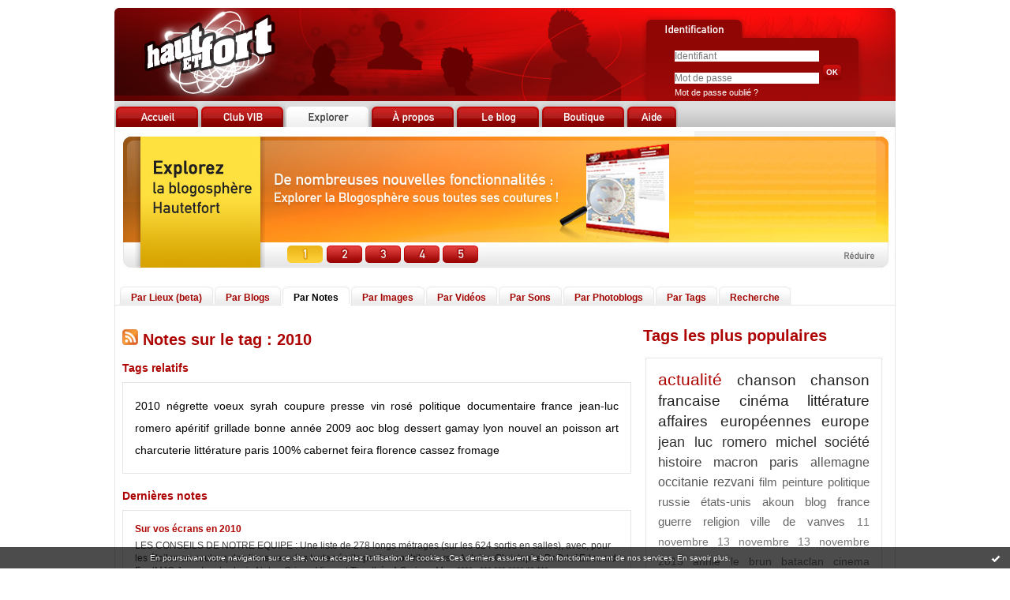

--- FILE ---
content_type: text/html; charset=UTF-8
request_url: https://www.hautetfort.com/explore/posts/tag/2010
body_size: 7622
content:
<!DOCTYPE html PUBLIC "-//W3C//DTD XHTML 1.0 Strict//EN" "http://www.w3.org/TR/xhtml1/DTD/xhtml1-strict.dtd">
<html xmlns="http://www.w3.org/1999/xhtml" xml:lang="fr" lang="fr">
<head>
<meta name="google-site-verification" content="d7-bk5tRXJ-R5Knf0sXaM8JpkdKuXdcoHpDHopt0DuA" />
<meta name="verify-v1" content="ZbUwcJbjWxetyUhHKNqIDTZOzpVy6wEFu0LQCY/6zIs=" />
<meta content="text/html; charset=utf-8" http-equiv="content-type"/>
<title> Les notes sur le Tag 2010 : blog hautetfort</title>        <meta name="description" content="Les dernières notes sur le tag : 2010" />        <meta name="keywords" content=" 2010, tag, tags, blog, blogs, blogue, weblog, weblogs, créer blog, creer blog, blogging, blog pro, blog gratuit, gratuit" />
<meta name="robots" content="index,follow" />
<link rel="icon" href="https://static.hautetfort.com/frontend/graphics/favicon.ico" type="image/x-icon" />
<link rel="shortcut icon" href="https://static.hautetfort.com/frontend/graphics/favicon.ico" type="image/x-icon" />
<link href="https://static.hautetfort.com/frontend/css/hautetfort.css" rel="stylesheet" type="text/css" />
<link rel="stylesheet" href="//code.jquery.com/ui/1.10.3/themes/smoothness/jquery-ui.css">
<script>var _originalArrayFrom = Array.from;</script>
<script src="//ajax.googleapis.com/ajax/libs/prototype/1.7.3.0/prototype.js"></script>
<script>Array.from = _originalArrayFrom;</script>
<script src="https://static.hautetfort.com/frontend/javascript/scriptaculous/scriptaculous-min.js?ts=1763155236"></script>
<script src="https://static.hautetfort.com/frontend/javascript/scriptaculous/effects-min.js?ts=1763155236"></script>
</head>
<body>
<div data-cookie="on"><p data-close><a href="#" title="J'ai lu ce message"><span class="ui-icon ui-icon-check">Ok</span></a></p> <p data-text>En poursuivant votre navigation sur ce site, vous acceptez l'utilisation de cookies. Ces derniers assurent le bon fonctionnement de nos services. <a href="https://www.hautetfort.com/cookies.html" title="En savoir plus sur les cookies" target="_blank">En savoir plus</a>.</p></div>
<div id="container">
<div id="header">
<h1><a href="https://www.hautetfort.com/" id="homeimglink"><img src="https://static.hautetfort.com/frontend/graphics/portal/pix.gif" alt="blog Hautetfort" id="homeimg"/></a></h1>
<a href="https://www.hautetfort.com/create_account.php" id="createimglink"><img src="https://static.hautetfort.com/frontend/graphics/portal/pix.gif" alt="Inscription" id="createimg"/></a>
<div id="loginbox">
<form id="connexion" name="connexion" method="post" action="https://www.hautetfort.com/login.php">
<input name="user_username" type="text" value="" size="25" placeholder="Identifiant"/>
<br />
<input type="password" name="user_password" value="" size="25" placeholder="Mot de passe"/>
<input name="evnt" type="hidden" value="login" />
<input type="image" value="Valider" src="https://static.hautetfort.com/frontend/graphics/portal/ok.jpg" />
<br />
<a href="https://www.hautetfort.com/forget_password.php">Mot de passe oublié ?</a>
</form>
</div>
</div>
<div id="content">
<div id="menutabs">
<div class="menutab"><a href="https://www.hautetfort.com/"><img src="https://static.hautetfort.com/frontend/graphics/portal/tab_accueil.jpg" onmouseover="this.src='https://static.hautetfort.com/frontend/graphics/portal/tab_accueil2.jpg'" onmouseout="this.src='https://static.hautetfort.com/frontend/graphics/portal/tab_accueil.jpg'"/><span>Accueil</span></a></div>
<div class="menutab"><a href="https://www.hautetfort.com/blog-vib.html"><img src="https://static.hautetfort.com/frontend/graphics/portal/tab_club.jpg" onmouseover="this.src='https://static.hautetfort.com/frontend/graphics/portal/tab_club2.jpg'" onmouseout="this.src='https://static.hautetfort.com/frontend/graphics/portal/tab_club.jpg'" /><span>Club VIB</span></a></div>
<div class="menutab"><a href="https://www.hautetfort.com/places.html"><img src="https://static.hautetfort.com/frontend/graphics/portal/tab_explorer1.jpg" /><span>Explorer</span></a></div>
<div class="menutab"><a href="https://www.hautetfort.com/offres-blog.html"><img src="https://static.hautetfort.com/frontend/graphics/portal/tab_apropos.jpg" onmouseover="this.src='https://static.hautetfort.com/frontend/graphics/portal/tab_apropos2.jpg'" onmouseout="this.src='https://static.hautetfort.com/frontend/graphics/portal/tab_apropos.jpg'" /><span>A propos</span></a></div>
<div class="menutab"><a href="http://leblog.hautetfort.com/" target="_blank"><img src="https://static.hautetfort.com/frontend/graphics/portal/tab_leblog.jpg" onmouseover="this.src='https://static.hautetfort.com/frontend/graphics/portal/tab_leblog2.jpg'" onmouseout="this.src='https://static.hautetfort.com/frontend/graphics/portal/tab_leblog.jpg'" /><span>Le blog</span></a></div>
<div class="menutab"><a href="https://www.hautetfort.com/boutique.html"><img src="https://static.hautetfort.com/frontend/graphics/portal/tab_boutique.jpg" onmouseover="this.src='https://static.hautetfort.com/frontend/graphics/portal/tab_boutique2.jpg'" onmouseout="this.src='https://static.hautetfort.com/frontend/graphics/portal/tab_boutique.jpg'" /><span>Boutique</span></a></div>
<div class="menutab"><a href="http://success.blogspirit.com/hc/fr" target="_blank"><img src="https://static.hautetfort.com/frontend/graphics/portal/tab_aide.jpg" onmouseover="this.src='https://static.hautetfort.com/frontend/graphics/portal/tab_aide2.jpg'" onmouseout="this.src='https://static.hautetfort.com/frontend/graphics/portal/tab_aide.jpg'" /><span>Aide</span></a></div>
</div>
<script type="text/javascript">
                    /* Load banner images */
                    var ban = Array();
                    for (var i = 0; i < 5; i++) {
                        ban[i] = new Image();
                    }
                    ban[0].src = "https://static.hautetfort.com/frontend/graphics/portal/ban_explore1.jpg";
                    ban[1].src = "https://static.hautetfort.com/frontend/graphics/portal/ban_explore2.jpg";
                    ban[2].src = "https://static.hautetfort.com/frontend/graphics/portal/ban_explore3.jpg";
                    ban[3].src = "https://static.hautetfort.com/frontend/graphics/portal/ban_explore4.jpg";
                    ban[4].src = "https://static.hautetfort.com/frontend/graphics/portal/ban_explore5.jpg";
                </script>
<div style="text-align:center;margin: 5px 0;" id="autopromo"><h1><img src="https://static.hautetfort.com/frontend/graphics/portal/ban_explore1.jpg" alt="Créez votre blog" id="banner_autopromo" usemap="#BannerMap" /><span>Créez votre blog gratuit ou pro</span></h1></div>
<map name="BannerMap">
<area shape="rect" coords="732,41,958,111" href="https://www.hautetfort.com/create_account.php" alt="Je crée mon blog">
<area shape="rect" coords="217,144,262,167" href="https://www.hautetfort.com/create_account.php" alt="Explorez la blogosphère" onMouseOver="document.images['banner_autopromo'].src=ban[0].src;">
<area shape="rect" coords="266,144,313,167" href="https://www.hautetfort.com/create_account.php" alt="Explorez la blogosphère" onMouseOver="document.images['banner_autopromo'].src=ban[1].src;">
<area shape="rect" coords="315,144,361,167" href="https://www.hautetfort.com/create_account.php" alt="Explorez la blogosphère" onMouseOver="document.images['banner_autopromo'].src=ban[2].src;">
<area shape="rect" coords="364,144,410,167" href="https://www.hautetfort.com/create_account.php" alt="Explorez la blogosphère" onMouseOver="document.images['banner_autopromo'].src=ban[3].src;">
<area shape="rect" coords="413,144,459,167" href="https://www.hautetfort.com/create_account.php" alt="Explorez la blogosphère" onMouseOver="document.images['banner_autopromo'].src=ban[4].src;">
<area shape="rect" coords="836,144,970,167" href="#" onclick="Effect.toggle('autopromo','blind',{duration:0.5});Effect.toggle('autopromo2','blind',{duration:0.5});document.cookie='autopromo=min; expires=,path=/';return false">
</map>
<script type="text/javascript">
                    /* Rotate banner */
	            setTimeout("myrotation(1)",3500);
                    function myrotation(num) {
                        if (num >= ban.length) num = 0;
                        document.images["banner_autopromo"].src=ban[num].src;
                        num = num + 1;
                        setTimeout("myrotation("+num+")", 3500);
                    }
                </script>
<div id="autopromo2" style="text-align:center;margin-top: 5px;display:none"><a href="#" onclick="Effect.toggle('autopromo2','blind',{duration:0.5});Effect.toggle('autopromo','blind',{duration:0.5});document.cookie='autopromo=max; expires=,path=/';return false"><img src="https://static.hautetfort.com/frontend/graphics/portal/ban_explore_min.jpg" alt="" /></a></div>
<script type="text/javascript">
                    /* Read the cookie to hide the banner */
                    var cookievalues = document.cookie.split(';');
                    function readCookie(name) {
                        var nameEQ = name + "=";
                        var ca = document.cookie.split(';');
                        for(var i=0;i < ca.length;i++) {
                            var c = ca[i];
                            while (c.charAt(0)==' ') c = c.substring(1,c.length);
                            if (c.indexOf(nameEQ) == 0) return c.substring(nameEQ.length,c.length);
                        }
                        return null;
                    }
                    var x = readCookie('autopromo')
                    if (x=="min") {
                        Effect.toggle('autopromo','blind',{duration:0.5});Effect.toggle('autopromo2','blind',{duration:0.5});
                    }
                </script>
<div class="submenutabs">
<div class="submenutab"><div class="submenutab-decorator1"><div class="submenutab-decorator2"><a href="https://www.hautetfort.com/places.html">Par Lieux (beta)</a></div></div></div>
<div class="submenutab"><div class="submenutab-decorator1"><div class="submenutab-decorator2"><a href="https://www.hautetfort.com/explore/blogs">Par Blogs</a></div></div></div>
<div class="submenutab1"><div class="submenutab-decorator1"><div class="submenutab-decorator2"><a href="https://www.hautetfort.com/explore/posts">Par Notes</a></div></div></div>
<div class="submenutab"><div class="submenutab-decorator1"><div class="submenutab-decorator2"><a href="https://www.hautetfort.com/explore/images">Par Images</a></div></div></div>
<div class="submenutab"><div class="submenutab-decorator1"><div class="submenutab-decorator2"><a href="https://www.hautetfort.com/explore/videos">Par Vidéos</a></div></div></div>
<div class="submenutab"><div class="submenutab-decorator1"><div class="submenutab-decorator2"><a href="https://www.hautetfort.com/explore/audio">Par Sons</a></div></div></div>
<div class="submenutab"><div class="submenutab-decorator1"><div class="submenutab-decorator2"><a href="https://www.hautetfort.com/explore/photoblogs">Par Photoblogs</a></div></div></div>
<div class="submenutab"><div class="submenutab-decorator1"><div class="submenutab-decorator2"><a href="https://www.hautetfort.com/explore/posts/tags">Par Tags</a></div></div></div>
<div class="submenutab"><div class="submenutab-decorator1"><div class="submenutab-decorator2"><a href="https://www.hautetfort.com/search.php">Recherche</a></div></div></div>
</div>
<div id="mainleft">
<h2><a href="https://www.hautetfort.com/explore/posts/tag/2010/atom.xml"><img src="https://static.hautetfort.com/frontend/graphics/portal/rss.jpg"/></a> Notes sur le tag : 2010 </h2>
<h3>Tags relatifs</h3><div class="full-box nuage" style="font-size:14px;">                    <a href="https://www.hautetfort.com/explore/posts/tag/2010" title="2010">2010</a>
<a href="https://www.hautetfort.com/explore/posts/tag/négrette" title="n&eacute;grette">négrette</a>
<a href="https://www.hautetfort.com/explore/posts/tag/voeux" title="voeux">voeux</a>
<a href="https://www.hautetfort.com/explore/posts/tag/syrah" title="syrah">syrah</a>
<a href="https://www.hautetfort.com/explore/posts/tag/coupure presse" title="coupure presse">coupure presse</a>
<a href="https://www.hautetfort.com/explore/posts/tag/vin rosé" title="vin ros&eacute;">vin rosé</a>
<a href="https://www.hautetfort.com/explore/posts/tag/politique" title="politique">politique</a>
<a href="https://www.hautetfort.com/explore/posts/tag/documentaire" title="documentaire">documentaire</a>
<a href="https://www.hautetfort.com/explore/posts/tag/france" title="france">france</a>
<a href="https://www.hautetfort.com/explore/posts/tag/jean-luc romero" title="jean-luc romero">jean-luc romero</a>
<a href="https://www.hautetfort.com/explore/posts/tag/apéritif" title="ap&eacute;ritif">apéritif</a>
<a href="https://www.hautetfort.com/explore/posts/tag/grillade" title="grillade">grillade</a>
<a href="https://www.hautetfort.com/explore/posts/tag/bonne année" title="bonne ann&eacute;e">bonne année</a>
<a href="https://www.hautetfort.com/explore/posts/tag/2009" title="2009">2009</a>
<a href="https://www.hautetfort.com/explore/posts/tag/aoc" title="aoc">aoc</a>
<a href="https://www.hautetfort.com/explore/posts/tag/blog" title="blog">blog</a>
<a href="https://www.hautetfort.com/explore/posts/tag/dessert" title="dessert">dessert</a>
<a href="https://www.hautetfort.com/explore/posts/tag/gamay" title="gamay">gamay</a>
<a href="https://www.hautetfort.com/explore/posts/tag/lyon" title="lyon">lyon</a>
<a href="https://www.hautetfort.com/explore/posts/tag/nouvel an" title="nouvel an">nouvel an</a>
<a href="https://www.hautetfort.com/explore/posts/tag/poisson" title="poisson">poisson</a>
<a href="https://www.hautetfort.com/explore/posts/tag/art" title="art">art</a>
<a href="https://www.hautetfort.com/explore/posts/tag/charcuterie" title="charcuterie">charcuterie</a>
<a href="https://www.hautetfort.com/explore/posts/tag/littérature" title="litt&eacute;rature">littérature</a>
<a href="https://www.hautetfort.com/explore/posts/tag/paris" title="paris">paris</a>
<a href="https://www.hautetfort.com/explore/posts/tag/100%" title="100%">100%</a>
<a href="https://www.hautetfort.com/explore/posts/tag/cabernet" title="cabernet">cabernet</a>
<a href="https://www.hautetfort.com/explore/posts/tag/feira" title="feira">feira</a>
<a href="https://www.hautetfort.com/explore/posts/tag/florence cassez" title="florence cassez">florence cassez</a>
<a href="https://www.hautetfort.com/explore/posts/tag/fromage" title="fromage">fromage</a>
</div>                                        <h3>Dernières notes</h3>
<div class="full-box">
<div class="post-box">
<h4><a href="http://zoomarriere.hautetfort.com/archive/2018/12/02/sur-vos-ecrans-en-2010-6109933.html" target="_blank">Sur vos écrans en 2010</a></h4>
<p>     LES CONSEILS DE NOTRE EQUIPE :   Une liste de 278 longs métrages (sur les 624 sortis en salles), avec, pour les étoiles en couleur, des liens vers des textes écrits par les contributeurs.      &nbsp;   Antoine  Christophe  Dr.Orlof  Edouard  FredMJG  Jean-Luc  Ludovic  Nolan  Oriane  Vincent  Timothée       A Serious Man        ****     &nbsp;     ***      ***     ****     **     ***...</p>
<p class="postbottom">Publié le 05/12/2018 dans <a href="http://zoomarriere.hautetfort.com/" target="_blank">ZOOM ARRIÈRE</a> par  ZA | <a href="http://zoomarriere.hautetfort.com/archive/2018/12/02/sur-vos-ecrans-en-2010-6109933.html" target="_blank">Lire la suite...</a></p>
</div>
<div class="spacer"></div>
</div>
<div class="full-box">
<div class="post-box">
<h4><a href="http://cinemamilitant.hautetfort.com/archive/2015/11/26/le-choix-de-luna-na-putu-5722172.html" target="_blank">Le choix de Luna (Na Putu)</a></h4>
<p>      Réalisation:    Jasmila Zbanic          Année de sortie:  2010         Pays:  Bosnie-Herzégovine         Durée:  1 h 40        Habitant Sarajevo, Luna - hôtesse de l'air - et Amar - contrôleur aérien – tentent en vain de faire un enfant. Alcoolique, Amar est bientôt suspendu de son travail.        Au retour d'une excursion avec des amis, il tombe fortuitement sur Bahrija, un ancien...</p>
<p class="postbottom">Publié le 26/11/2015 dans <a href="http://cinemamilitant.hautetfort.com/" target="_blank">Cinéma...</a> par  Cinéma militant | <a href="http://cinemamilitant.hautetfort.com/archive/2015/11/26/le-choix-de-luna-na-putu-5722172.html" target="_blank">Lire la suite...</a></p>
</div>
<div class="spacer"></div>
</div>
<div class="full-box">
<div class="post-box">
<h4><a href="http://cinemamilitant.hautetfort.com/archive/2014/11/22/into-eternity-5495201.html" target="_blank">Into eternity</a></h4>
<p>   Réalisation:  Michael Madsen   Année de sortie:  2010   Pays:  Danemark, Finlande, Suède, Italie   Durée:  1 h 15  Ce documentaire présente le complexe finlandais d'Onkalo (la cachette en finnois), un tunnel en construction de 4 km de long et de 500 mètres de profondeur conçu pour entreposer les déchets nucléaires du pays pour environ 100'000 ans (période estimée à partir de laquelle leur...</p>
<p class="postbottom">Publié le 22/11/2014 dans <a href="http://cinemamilitant.hautetfort.com/" target="_blank">Cinéma...</a> par  Cinéma militant | <a href="http://cinemamilitant.hautetfort.com/archive/2014/11/22/into-eternity-5495201.html" target="_blank">Lire la suite...</a></p>
</div>
<div class="spacer"></div>
</div>
<div class="full-box">
<div class="post-box">
<h4><a href="http://verslarevolution.hautetfort.com/archive/2014/09/06/otan-en-emporte-le-vent-5441652.html" target="_blank">OTAN en emporte le vent</a></h4>
<p>      «&nbsp; La Russie veut juste la paix... la PAIX ETERNELLE &nbsp;»    &nbsp;   En 2010, la Russie était intégrée dans les réflexions sur le futur système de sécurité européenne. Retour sur une histoire récente.    A l’heure où s’ouvre le sommet de l’OTAN au pays de Galles, les tensions entre d’un côté l’Alliance atlantique et l’Occident et de l’autre la Russie n’ont jamais été aussi fortes...</p>
<p class="postbottom">Publié le 06/09/2014 dans <a href="http://verslarevolution.hautetfort.com/" target="_blank">Vers la...</a> par  Boreas | <a href="http://verslarevolution.hautetfort.com/archive/2014/09/06/otan-en-emporte-le-vent-5441652.html" target="_blank">Lire la suite...</a></p>
</div>
<div class="spacer"></div>
</div>
<div class="full-box">
<div class="post-box">
<h4><a href="http://surduvent.hautetfort.com/archive/2014/04/16/2010-les-pouces-5289585.html" target="_blank">2010 : les POUCES</a></h4>
<p>   </p>
<p class="postbottom">Publié le 16/04/2014 dans <a href="http://surduvent.hautetfort.com/" target="_blank">Sur du vent</a> par  SUR du VENT par Henri CHEVIGNARD | <a href="http://surduvent.hautetfort.com/archive/2014/04/16/2010-les-pouces-5289585.html" target="_blank">Lire la suite...</a></p>
</div>
<div class="spacer"></div>
</div>
<div class="full-box">
<div class="post-box">
<h4><a href="http://jarre-fan.hautetfort.com/archive/2014/03/17/jean-michel-jarre-le-retour-du-fils-prodigue-lyon-capitale-2-5317718.html" target="_blank">Jean-Michel Jarre: le retour du fils prodigue (Lyon Capitale, 23/03/2010)</a></h4>
<p>      80 millions de disques vendus, un million de spectateurs en 1979 lors de son concert place de la Concorde à Paris, des projets renversants de Pékin, à Houston, faut-il le préciser, Jean-Michel Jarre, Croix-Roussien de naissance, pourrait bien remplir les 17 000 m2 de la Halle Tony Garnier les doigts dans le nez. Pas pratique comme position pour jouer du synthé... Mais peu importe,...</p>
<p class="postbottom">Publié le 16/03/2014 dans <a href="http://jarre-fan.hautetfort.com/" target="_blank">Fan de Jean...</a> par  Jeanbatman | <a href="http://jarre-fan.hautetfort.com/archive/2014/03/17/jean-michel-jarre-le-retour-du-fils-prodigue-lyon-capitale-2-5317718.html" target="_blank">Lire la suite...</a></p>
</div>
<div class="spacer"></div>
</div>
<div class="full-box">
<div class="post-box">
<h4><a href="http://jarre-fan.hautetfort.com/archive/2014/03/16/jmj-dans-les-alpes-maritimes-rendez-vous-en-2010-nice-matin-5317228.html" target="_blank">JMJ dans les alpes-maritimes: ”Rendez-vous en 2010!” (Nice-matin, 31/10/2009)</a></h4>
<p>      Jean-Michel Jarre, 61 ans mais allure toujours juvénile, est venu à Nice en repérage pour son concert du 21 mars 2010 à la salle Nikaïa. L'occasion d'une rencontre avec le créateur d'Oxygène, qui entame sa première véritable  tournée mondiale  en plus de 30 ans de carrière. Près de 200 concerts en salles sont programmés d'ici à la fin de l'année prochaine, dont huit en France......</p>
<p class="postbottom">Publié le 15/03/2014 dans <a href="http://jarre-fan.hautetfort.com/" target="_blank">Fan de Jean...</a> par  Jeanbatman | <a href="http://jarre-fan.hautetfort.com/archive/2014/03/16/jmj-dans-les-alpes-maritimes-rendez-vous-en-2010-nice-matin-5317228.html" target="_blank">Lire la suite...</a></p>
</div>
<div class="spacer"></div>
</div>
<div class="full-box">
<div class="post-box">
<h4><a href="http://jarre-fan.hautetfort.com/archive/2014/03/14/le-pape-de-l-electro-a-envoute-le-palais-nikaia-nice-matin-2-5316522.html" target="_blank">Le pape de l'électro a envoûté le palais Nikaïa (Nice-matin, 22/3/2010)</a></h4>
<p>       Hier soir, à coups de lasers et de rythmes électroniques tout en harmonie Jean Michel Jarre a électrisé une foule conquise de 4 000 personnes.   Telle une rock-star, Jean Michel Jarre est apparu hier soir au milieu de son public. Tout de noir vêtu, en jean, baskets et chemise, il arpente en courant les travées de la salle Nikaïa en tapant dans les mains de ses fans. Ils n’ont d’yeux que...</p>
<p class="postbottom">Publié le 14/03/2014 dans <a href="http://jarre-fan.hautetfort.com/" target="_blank">Fan de Jean...</a> par  Jeanbatman | <a href="http://jarre-fan.hautetfort.com/archive/2014/03/14/le-pape-de-l-electro-a-envoute-le-palais-nikaia-nice-matin-2-5316522.html" target="_blank">Lire la suite...</a></p>
</div>
<div class="spacer"></div>
</div>
<div class="full-box">
<div class="post-box">
<h4><a href="http://jarre-fan.hautetfort.com/archive/2014/03/13/jean-michel-jarre-garnement-electronique-la-depeche-24-3-201-5316518.html" target="_blank">Jean-Michel Jarre garnement électronique (La Dépêche, 24/3/2010)</a></h4>
<p>      La dernière fois (et la seule ?) où il s'était produit dans la région, c'était il y a douze ans, au stade de Montauban. Il affectionnait alors les vastes espaces en plein air, les mises en scènes spectaculaires sinon pompeuses. Hier soir, à 61 ans, Jean Michel Jarre a investi le Zénith de Toulouse, entouré de dizaines de machines électroniques et de trois excellents complices, experts...</p>
<p class="postbottom">Publié le 13/03/2014 dans <a href="http://jarre-fan.hautetfort.com/" target="_blank">Fan de Jean...</a> par  Jeanbatman | <a href="http://jarre-fan.hautetfort.com/archive/2014/03/13/jean-michel-jarre-garnement-electronique-la-depeche-24-3-201-5316518.html" target="_blank">Lire la suite...</a></p>
</div>
<div class="spacer"></div>
</div>
<div class="full-box">
<div class="post-box">
<h4><a href="http://jarre-fan.hautetfort.com/archive/2014/03/12/jarre-au-bout-du-chemin-de-saint-jacques-la-croix-29-7-2010-5316032.html" target="_blank">Jarre au bout du chemin de Saint-Jacques (La Croix, 29/7/2010)</a></h4>
<p>      Le musicien français habitué aux shows gigantesques investit samedi 31 juillet au soir le parvis de la  cathédrale de Saint-Jacques-de-Compostelle  pour un grand concert gratuit.  La façade baroque de la cathédrale de Saint-Jacques-de-Compostelle revêtira samedi 31 juillet au soir une parure futuriste aux allures d'  Oxygène  et de  Chants magnétiques , d' Équinoxe  et de  Rendez-vous  :...</p>
<p class="postbottom">Publié le 12/03/2014 dans <a href="http://jarre-fan.hautetfort.com/" target="_blank">Fan de Jean...</a> par  Jeanbatman | <a href="http://jarre-fan.hautetfort.com/archive/2014/03/12/jarre-au-bout-du-chemin-de-saint-jacques-la-croix-29-7-2010-5316032.html" target="_blank">Lire la suite...</a></p>
</div>
<div class="spacer"></div>
</div>
<p class="pager"><strong>Page :</strong> <span class="pagedcurrentlinks">1</span> <span class="pagedlinks"><a href="?&amp;from=10">2</a></span> <span class="pagedlinks"><a href="?&amp;from=20">3</a></span> <span class="pagedlinks"><a href="?&amp;from=30">4</a></span> <span class="pagedlinks"><a href="?&amp;from=40">5</a></span> <span class="pagedlinks" id="pagednext"><a href="?&amp;from=10">Suivant</a></span></p>
</div>
<div id="mainright">
<h2>Tags les plus populaires</h2>
<div id="tag_box">
<p>
<a  class="tag10" href="https://www.hautetfort.com/explore/posts/tag/actualit%C3%A9" title="actualit&eacute;">actualité</a>
<a  class="tag8" href="https://www.hautetfort.com/explore/posts/tag/chanson" title="chanson">chanson</a>
<a  class="tag8" href="https://www.hautetfort.com/explore/posts/tag/chanson+francaise" title="chanson francaise">chanson francaise</a>
<a  class="tag8" href="https://www.hautetfort.com/explore/posts/tag/cin%C3%A9ma" title="cin&eacute;ma">cinéma</a>
<a  class="tag8" href="https://www.hautetfort.com/explore/posts/tag/litt%C3%A9rature" title="litt&eacute;rature">littérature</a>
<a  class="tag8" href="https://www.hautetfort.com/explore/posts/tag/affaires+europ%C3%A9ennes" title="affaires europ&eacute;ennes">affaires européennes</a>
<a  class="tag8" href="https://www.hautetfort.com/explore/posts/tag/europe" title="europe">europe</a>
<a  class="tag7" href="https://www.hautetfort.com/explore/posts/tag/jean+luc+romero+michel" title="jean luc romero michel">jean luc romero michel</a>
<a  class="tag7" href="https://www.hautetfort.com/explore/posts/tag/soci%C3%A9t%C3%A9" title="soci&eacute;t&eacute;">société</a>
<a  class="tag6" href="https://www.hautetfort.com/explore/posts/tag/histoire" title="histoire">histoire</a>
<a  class="tag6" href="https://www.hautetfort.com/explore/posts/tag/macron" title="macron">macron</a>
<a  class="tag6" href="https://www.hautetfort.com/explore/posts/tag/paris" title="paris">paris</a>
<a  class="tag5" href="https://www.hautetfort.com/explore/posts/tag/allemagne" title="allemagne">allemagne</a>
<a  class="tag5" href="https://www.hautetfort.com/explore/posts/tag/occitanie" title="occitanie">occitanie</a>
<a  class="tag5" href="https://www.hautetfort.com/explore/posts/tag/rezvani" title="rezvani">rezvani</a>
<a  class="tag4" href="https://www.hautetfort.com/explore/posts/tag/film" title="film">film</a>
<a  class="tag4" href="https://www.hautetfort.com/explore/posts/tag/peinture" title="peinture">peinture</a>
<a  class="tag4" href="https://www.hautetfort.com/explore/posts/tag/politique" title="politique">politique</a>
<a  class="tag4" href="https://www.hautetfort.com/explore/posts/tag/russie" title="russie">russie</a>
<a  class="tag4" href="https://www.hautetfort.com/explore/posts/tag/%C3%A9tats-unis" title="&eacute;tats-unis">états-unis</a>
<a  class="tag4" href="https://www.hautetfort.com/explore/posts/tag/akoun" title="akoun">akoun</a>
<a  class="tag4" href="https://www.hautetfort.com/explore/posts/tag/blog" title="blog">blog</a>
<a  class="tag4" href="https://www.hautetfort.com/explore/posts/tag/france" title="france">france</a>
<a  class="tag4" href="https://www.hautetfort.com/explore/posts/tag/guerre" title="guerre">guerre</a>
<a  class="tag4" href="https://www.hautetfort.com/explore/posts/tag/religion" title="religion">religion</a>
<a  class="tag4" href="https://www.hautetfort.com/explore/posts/tag/ville+de+vanves" title="ville de vanves">ville de vanves</a>
<a  class="tag3" href="https://www.hautetfort.com/explore/posts/tag/11+novembre" title="11 novembre">11 novembre</a>
<a  class="tag3" href="https://www.hautetfort.com/explore/posts/tag/13+novembre" title="13 novembre">13 novembre</a>
<a  class="tag3" href="https://www.hautetfort.com/explore/posts/tag/13+novembre+2015" title="13 novembre 2015">13 novembre 2015</a>
<a  class="tag3" href="https://www.hautetfort.com/explore/posts/tag/annie+le+brun" title="annie le brun">annie le brun</a>
<a  class="tag3" href="https://www.hautetfort.com/explore/posts/tag/bataclan" title="bataclan">bataclan</a>
<a  class="tag3" href="https://www.hautetfort.com/explore/posts/tag/cinema" title="cinema">cinema</a>
<a  class="tag3" href="https://www.hautetfort.com/explore/posts/tag/culture" title="culture">culture</a>
<a  class="tag3" href="https://www.hautetfort.com/explore/posts/tag/encre" title="encre">encre</a>
<a  class="tag3" href="https://www.hautetfort.com/explore/posts/tag/euthanasie" title="euthanasie">euthanasie</a>
<a  class="tag3" href="https://www.hautetfort.com/explore/posts/tag/films" title="films">films</a>
<a  class="tag3" href="https://www.hautetfort.com/explore/posts/tag/g%C3%A9nocide" title="g&eacute;nocide">génocide</a>
<a  class="tag3" href="https://www.hautetfort.com/explore/posts/tag/g%C3%A9opolitique" title="g&eacute;opolitique">géopolitique</a>
<a  class="tag3" href="https://www.hautetfort.com/explore/posts/tag/mort" title="mort">mort</a>
<a  class="tag3" href="https://www.hautetfort.com/explore/posts/tag/parti+socialiste" title="parti socialiste">parti socialiste</a>
<a  class="tag3" href="https://www.hautetfort.com/explore/posts/tag/po%C3%A9sie" title="po&eacute;sie">poésie</a>
<a  class="tag3" href="https://www.hautetfort.com/explore/posts/tag/ps" title="ps">ps</a>
<a  class="tag3" href="https://www.hautetfort.com/explore/posts/tag/recettes" title="recettes">recettes</a>
<a  class="tag3" href="https://www.hautetfort.com/explore/posts/tag/tradition" title="tradition">tradition</a>
<a  class="tag3" href="https://www.hautetfort.com/explore/posts/tag/ukraine" title="ukraine">ukraine</a>
<a  class="tag2" href="https://www.hautetfort.com/explore/posts/tag/amandine+flor%C3%A8s" title="amandine flor&egrave;s">amandine florès</a>
<a  class="tag2" href="https://www.hautetfort.com/explore/posts/tag/am%C3%A9rique+du+sud" title="am&eacute;rique du sud">amérique du sud</a>
<a  class="tag2" href="https://www.hautetfort.com/explore/posts/tag/am%C3%A9rique+ib%C3%A9rique" title="am&eacute;rique ib&eacute;rique">amérique ibérique</a>
<a  class="tag2" href="https://www.hautetfort.com/explore/posts/tag/am%C3%A9rique+latine" title="am&eacute;rique latine">amérique latine</a>
<a  class="tag2" href="https://www.hautetfort.com/explore/posts/tag/anne+frank" title="anne frank">anne frank</a>
</p>
</div>
<div class="minibox2">
<a href="https://www.hautetfort.com/explore/posts/tags">Tous les tags</a>
</div>
</div>
</div>
<div class="spacer"></div>
<div id="footer">
<p>
<a href="https://www.hautetfort.com/">Accueil</a> I
<a href="https://www.hautetfort.com/blog-vib.html"> Club VIB</a> I
<a href="https://www.hautetfort.com/places.html">Explorer</a> I
<a href="https://www.hautetfort.com/offres-blog.html">Nos offres</a> I
<a href="https://www.hautetfort.com/fonctionnalites-blog.html">Détail des fonctionnalités des blogs Hautetfort</a> I
<a href="http://success.blogspirit.com/hc/fr" target="_blank">Base de connaissances</a><br />
<a href="https://www.hautetfort.com/apropos-blog.html">A propos de Hautetfort</a> I
<a href="https://www.hautetfort.com/contact.php">Contacts</a> I
<a href="https://www.hautetfort.com/moderate.php">Déclarer un contenu illicite</a> I
<a href="https://www.hautetfort.com/tos.html">Conditions d'utilisation</a>
</p>
</div>
</div>
<script type="text/javascript">
        var gaJsHost = (("https:" == document.location.protocol) ? "https://ssl." : "http://www.");
        document.write(unescape("%3Cscript src='" + gaJsHost + "google-analytics.com/ga.js' type='text/javascript'%3E%3C/script%3E"));
        </script>
<script type="text/javascript">
        var pageTracker = _gat._getTracker("UA-351048-6");
        pageTracker._initData();
        pageTracker._trackPageview();
        </script>
<script>
        // cookies_message
        
        if($$('div[data-cookie]').length) {
          $$('p[data-close] a')[0].on('click', function (event) {
            event.preventDefault();
            $$('div[data-cookie]')[0].setAttribute('data-cookie', 'off');
            var d = new Date();
            d.setTime(d.getTime() + (86400000 * 365));
            document.cookie = 'cookies_message=hide; expires=' + d.toGMTString() + '; path=/';
          });
        }
        
        </script>
</body>
</html>